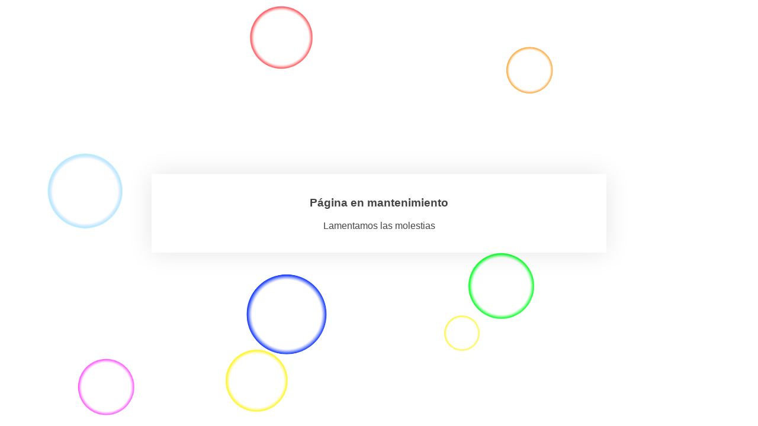

--- FILE ---
content_type: text/html; charset=UTF-8
request_url: https://anagramarotulacion.com/rotulacion-para-stands-de-feria-congresos-eventos/stands-feriales-anagrama-rotulacion-valencia-2/
body_size: 463
content:
<!DOCTYPE html>
<html lang="es">
<head>
    <meta charset="UTF-8" />
    <title>Anagrama Rotulación</title>
        <meta name="viewport" content="width=device-width, maximum-scale=1, initial-scale=1, minimum-scale=1">
    <meta name="description" content="anagrama rotulacion-productos personalizados"/>
    <meta http-equiv="X-UA-Compatible" content="" />
    <meta property="og:site_name" content="Anagrama Rotulación - anagrama rotulacion-productos personalizados"/>
    <meta property="og:title" content="Anagrama Rotulación"/>
    <meta property="og:type" content="Maintenance"/>
    <meta property="og:url" content="https://anagramarotulacion.com"/>
    <meta property="og:description" content="anagrama rotulacion-productos personalizados"/>
        <link rel="profile" href="http://gmpg.org/xfn/11" />
    <link rel="pingback" href="https://anagramarotulacion.com/xmlrpc.php" />
    <link rel="stylesheet" type="text/css" href="https://anagramarotulacion.com/wp-content/plugins/mantenimiento-web/frontal-fx/css/burbujas.css" media="all"/>
    <script src="https://anagramarotulacion.com/wp-content/plugins/mantenimiento-web/frontal-fx/js/matter.0.18.min.js"></script>
    <script src="https://anagramarotulacion.com/wp-content/plugins/mantenimiento-web/frontal-fx/js/jquery-1.7.1.min.js"></script>
    <script>
        var url = "https://anagramarotulacion.com/wp-content/plugins/mantenimiento-web/frontal-fx";
    </script>
    <script src="https://anagramarotulacion.com/wp-content/plugins/mantenimiento-web/frontal-fx/js/burbujas.js"></script>
    </head>
<body>
    <div id="cdp-texto">
        <h3>Página en mantenimiento</h3>
<p>Lamentamos las molestias</p>    </div>
</div>
</body>
</html>